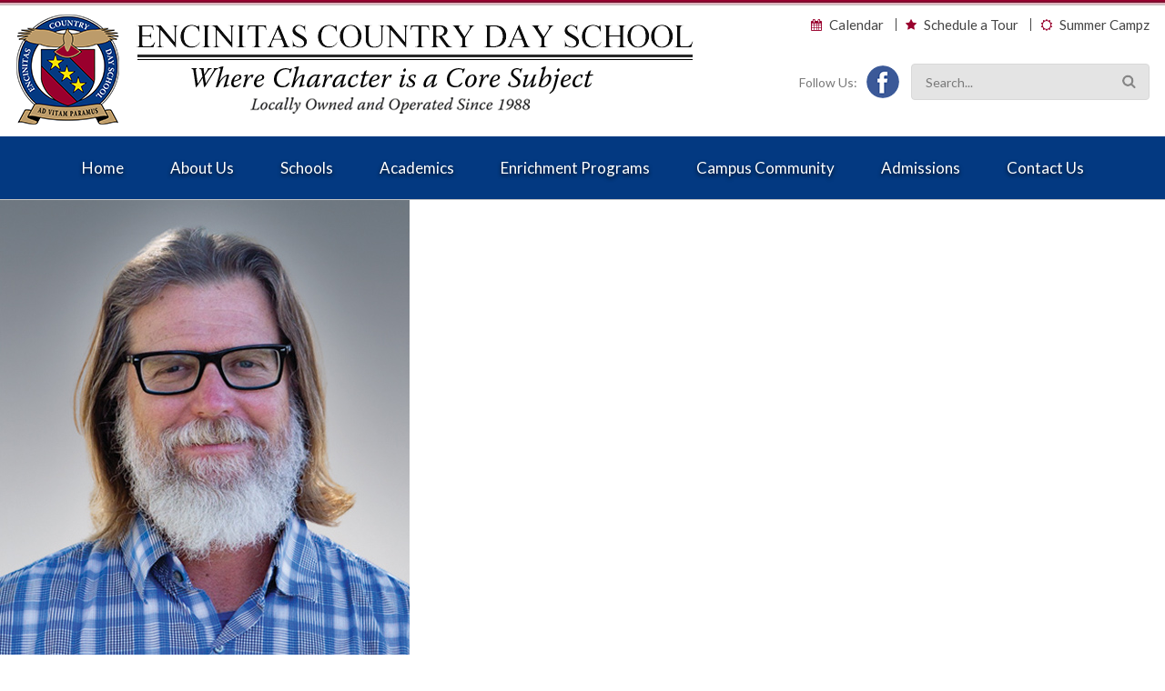

--- FILE ---
content_type: text/html; charset=UTF-8
request_url: https://encinitascountrydayschools.org/school_faculty/matthew-decking/
body_size: 9275
content:
<!DOCTYPE html>
<html lang="en-US">
<head>
	<meta charset="UTF-8">
	<meta name="viewport" content="width=device-width, initial-scale=1">
	<title>Matthew Decking | Encinitas Country Day School</title>
	<link href="https://fonts.googleapis.com/css?family=Lato:100,100i,300,300i,400,400i,700,700i,900,900i" rel="stylesheet">
	<!--[if lt IE 9]>
      <script src="https://oss.maxcdn.com/html5shiv/3.7.3/html5shiv.min.js"></script>
      <script src="https://oss.maxcdn.com/respond/1.4.2/respond.min.js"></script>
    <![endif]-->
	<meta name='robots' content='max-image-preview:large' />
	<style>img:is([sizes="auto" i], [sizes^="auto," i]) { contain-intrinsic-size: 3000px 1500px }</style>
	<link rel='dns-prefetch' href='//widgetlogic.org' />
<link rel='dns-prefetch' href='//use.fontawesome.com' />
<link rel='dns-prefetch' href='//fonts.googleapis.com' />
<link rel="alternate" type="application/rss+xml" title="Encinitas Country Day School &raquo; Feed" href="https://encinitascountrydayschools.org/feed/" />
<link rel="alternate" type="application/rss+xml" title="Encinitas Country Day School &raquo; Comments Feed" href="https://encinitascountrydayschools.org/comments/feed/" />
<script type="text/javascript">
/* <![CDATA[ */
window._wpemojiSettings = {"baseUrl":"https:\/\/s.w.org\/images\/core\/emoji\/16.0.1\/72x72\/","ext":".png","svgUrl":"https:\/\/s.w.org\/images\/core\/emoji\/16.0.1\/svg\/","svgExt":".svg","source":{"concatemoji":"https:\/\/encinitascountrydayschools.org\/wp-includes\/js\/wp-emoji-release.min.js?ver=6.8.3"}};
/*! This file is auto-generated */
!function(s,n){var o,i,e;function c(e){try{var t={supportTests:e,timestamp:(new Date).valueOf()};sessionStorage.setItem(o,JSON.stringify(t))}catch(e){}}function p(e,t,n){e.clearRect(0,0,e.canvas.width,e.canvas.height),e.fillText(t,0,0);var t=new Uint32Array(e.getImageData(0,0,e.canvas.width,e.canvas.height).data),a=(e.clearRect(0,0,e.canvas.width,e.canvas.height),e.fillText(n,0,0),new Uint32Array(e.getImageData(0,0,e.canvas.width,e.canvas.height).data));return t.every(function(e,t){return e===a[t]})}function u(e,t){e.clearRect(0,0,e.canvas.width,e.canvas.height),e.fillText(t,0,0);for(var n=e.getImageData(16,16,1,1),a=0;a<n.data.length;a++)if(0!==n.data[a])return!1;return!0}function f(e,t,n,a){switch(t){case"flag":return n(e,"\ud83c\udff3\ufe0f\u200d\u26a7\ufe0f","\ud83c\udff3\ufe0f\u200b\u26a7\ufe0f")?!1:!n(e,"\ud83c\udde8\ud83c\uddf6","\ud83c\udde8\u200b\ud83c\uddf6")&&!n(e,"\ud83c\udff4\udb40\udc67\udb40\udc62\udb40\udc65\udb40\udc6e\udb40\udc67\udb40\udc7f","\ud83c\udff4\u200b\udb40\udc67\u200b\udb40\udc62\u200b\udb40\udc65\u200b\udb40\udc6e\u200b\udb40\udc67\u200b\udb40\udc7f");case"emoji":return!a(e,"\ud83e\udedf")}return!1}function g(e,t,n,a){var r="undefined"!=typeof WorkerGlobalScope&&self instanceof WorkerGlobalScope?new OffscreenCanvas(300,150):s.createElement("canvas"),o=r.getContext("2d",{willReadFrequently:!0}),i=(o.textBaseline="top",o.font="600 32px Arial",{});return e.forEach(function(e){i[e]=t(o,e,n,a)}),i}function t(e){var t=s.createElement("script");t.src=e,t.defer=!0,s.head.appendChild(t)}"undefined"!=typeof Promise&&(o="wpEmojiSettingsSupports",i=["flag","emoji"],n.supports={everything:!0,everythingExceptFlag:!0},e=new Promise(function(e){s.addEventListener("DOMContentLoaded",e,{once:!0})}),new Promise(function(t){var n=function(){try{var e=JSON.parse(sessionStorage.getItem(o));if("object"==typeof e&&"number"==typeof e.timestamp&&(new Date).valueOf()<e.timestamp+604800&&"object"==typeof e.supportTests)return e.supportTests}catch(e){}return null}();if(!n){if("undefined"!=typeof Worker&&"undefined"!=typeof OffscreenCanvas&&"undefined"!=typeof URL&&URL.createObjectURL&&"undefined"!=typeof Blob)try{var e="postMessage("+g.toString()+"("+[JSON.stringify(i),f.toString(),p.toString(),u.toString()].join(",")+"));",a=new Blob([e],{type:"text/javascript"}),r=new Worker(URL.createObjectURL(a),{name:"wpTestEmojiSupports"});return void(r.onmessage=function(e){c(n=e.data),r.terminate(),t(n)})}catch(e){}c(n=g(i,f,p,u))}t(n)}).then(function(e){for(var t in e)n.supports[t]=e[t],n.supports.everything=n.supports.everything&&n.supports[t],"flag"!==t&&(n.supports.everythingExceptFlag=n.supports.everythingExceptFlag&&n.supports[t]);n.supports.everythingExceptFlag=n.supports.everythingExceptFlag&&!n.supports.flag,n.DOMReady=!1,n.readyCallback=function(){n.DOMReady=!0}}).then(function(){return e}).then(function(){var e;n.supports.everything||(n.readyCallback(),(e=n.source||{}).concatemoji?t(e.concatemoji):e.wpemoji&&e.twemoji&&(t(e.twemoji),t(e.wpemoji)))}))}((window,document),window._wpemojiSettings);
/* ]]> */
</script>
<style id='wp-emoji-styles-inline-css' type='text/css'>

	img.wp-smiley, img.emoji {
		display: inline !important;
		border: none !important;
		box-shadow: none !important;
		height: 1em !important;
		width: 1em !important;
		margin: 0 0.07em !important;
		vertical-align: -0.1em !important;
		background: none !important;
		padding: 0 !important;
	}
</style>
<link rel='stylesheet' id='wp-block-library-css' href='https://encinitascountrydayschools.org/wp-includes/css/dist/block-library/style.min.css?ver=6.8.3' type='text/css' media='all' />
<style id='classic-theme-styles-inline-css' type='text/css'>
/*! This file is auto-generated */
.wp-block-button__link{color:#fff;background-color:#32373c;border-radius:9999px;box-shadow:none;text-decoration:none;padding:calc(.667em + 2px) calc(1.333em + 2px);font-size:1.125em}.wp-block-file__button{background:#32373c;color:#fff;text-decoration:none}
</style>
<link rel='stylesheet' id='block-widget-css' href='https://encinitascountrydayschools.org/wp-content/plugins/widget-logic/block_widget/css/widget.css?ver=1726251722' type='text/css' media='all' />
<style id='global-styles-inline-css' type='text/css'>
:root{--wp--preset--aspect-ratio--square: 1;--wp--preset--aspect-ratio--4-3: 4/3;--wp--preset--aspect-ratio--3-4: 3/4;--wp--preset--aspect-ratio--3-2: 3/2;--wp--preset--aspect-ratio--2-3: 2/3;--wp--preset--aspect-ratio--16-9: 16/9;--wp--preset--aspect-ratio--9-16: 9/16;--wp--preset--color--black: #000000;--wp--preset--color--cyan-bluish-gray: #abb8c3;--wp--preset--color--white: #ffffff;--wp--preset--color--pale-pink: #f78da7;--wp--preset--color--vivid-red: #cf2e2e;--wp--preset--color--luminous-vivid-orange: #ff6900;--wp--preset--color--luminous-vivid-amber: #fcb900;--wp--preset--color--light-green-cyan: #7bdcb5;--wp--preset--color--vivid-green-cyan: #00d084;--wp--preset--color--pale-cyan-blue: #8ed1fc;--wp--preset--color--vivid-cyan-blue: #0693e3;--wp--preset--color--vivid-purple: #9b51e0;--wp--preset--gradient--vivid-cyan-blue-to-vivid-purple: linear-gradient(135deg,rgba(6,147,227,1) 0%,rgb(155,81,224) 100%);--wp--preset--gradient--light-green-cyan-to-vivid-green-cyan: linear-gradient(135deg,rgb(122,220,180) 0%,rgb(0,208,130) 100%);--wp--preset--gradient--luminous-vivid-amber-to-luminous-vivid-orange: linear-gradient(135deg,rgba(252,185,0,1) 0%,rgba(255,105,0,1) 100%);--wp--preset--gradient--luminous-vivid-orange-to-vivid-red: linear-gradient(135deg,rgba(255,105,0,1) 0%,rgb(207,46,46) 100%);--wp--preset--gradient--very-light-gray-to-cyan-bluish-gray: linear-gradient(135deg,rgb(238,238,238) 0%,rgb(169,184,195) 100%);--wp--preset--gradient--cool-to-warm-spectrum: linear-gradient(135deg,rgb(74,234,220) 0%,rgb(151,120,209) 20%,rgb(207,42,186) 40%,rgb(238,44,130) 60%,rgb(251,105,98) 80%,rgb(254,248,76) 100%);--wp--preset--gradient--blush-light-purple: linear-gradient(135deg,rgb(255,206,236) 0%,rgb(152,150,240) 100%);--wp--preset--gradient--blush-bordeaux: linear-gradient(135deg,rgb(254,205,165) 0%,rgb(254,45,45) 50%,rgb(107,0,62) 100%);--wp--preset--gradient--luminous-dusk: linear-gradient(135deg,rgb(255,203,112) 0%,rgb(199,81,192) 50%,rgb(65,88,208) 100%);--wp--preset--gradient--pale-ocean: linear-gradient(135deg,rgb(255,245,203) 0%,rgb(182,227,212) 50%,rgb(51,167,181) 100%);--wp--preset--gradient--electric-grass: linear-gradient(135deg,rgb(202,248,128) 0%,rgb(113,206,126) 100%);--wp--preset--gradient--midnight: linear-gradient(135deg,rgb(2,3,129) 0%,rgb(40,116,252) 100%);--wp--preset--font-size--small: 13px;--wp--preset--font-size--medium: 20px;--wp--preset--font-size--large: 36px;--wp--preset--font-size--x-large: 42px;--wp--preset--spacing--20: 0.44rem;--wp--preset--spacing--30: 0.67rem;--wp--preset--spacing--40: 1rem;--wp--preset--spacing--50: 1.5rem;--wp--preset--spacing--60: 2.25rem;--wp--preset--spacing--70: 3.38rem;--wp--preset--spacing--80: 5.06rem;--wp--preset--shadow--natural: 6px 6px 9px rgba(0, 0, 0, 0.2);--wp--preset--shadow--deep: 12px 12px 50px rgba(0, 0, 0, 0.4);--wp--preset--shadow--sharp: 6px 6px 0px rgba(0, 0, 0, 0.2);--wp--preset--shadow--outlined: 6px 6px 0px -3px rgba(255, 255, 255, 1), 6px 6px rgba(0, 0, 0, 1);--wp--preset--shadow--crisp: 6px 6px 0px rgba(0, 0, 0, 1);}:where(.is-layout-flex){gap: 0.5em;}:where(.is-layout-grid){gap: 0.5em;}body .is-layout-flex{display: flex;}.is-layout-flex{flex-wrap: wrap;align-items: center;}.is-layout-flex > :is(*, div){margin: 0;}body .is-layout-grid{display: grid;}.is-layout-grid > :is(*, div){margin: 0;}:where(.wp-block-columns.is-layout-flex){gap: 2em;}:where(.wp-block-columns.is-layout-grid){gap: 2em;}:where(.wp-block-post-template.is-layout-flex){gap: 1.25em;}:where(.wp-block-post-template.is-layout-grid){gap: 1.25em;}.has-black-color{color: var(--wp--preset--color--black) !important;}.has-cyan-bluish-gray-color{color: var(--wp--preset--color--cyan-bluish-gray) !important;}.has-white-color{color: var(--wp--preset--color--white) !important;}.has-pale-pink-color{color: var(--wp--preset--color--pale-pink) !important;}.has-vivid-red-color{color: var(--wp--preset--color--vivid-red) !important;}.has-luminous-vivid-orange-color{color: var(--wp--preset--color--luminous-vivid-orange) !important;}.has-luminous-vivid-amber-color{color: var(--wp--preset--color--luminous-vivid-amber) !important;}.has-light-green-cyan-color{color: var(--wp--preset--color--light-green-cyan) !important;}.has-vivid-green-cyan-color{color: var(--wp--preset--color--vivid-green-cyan) !important;}.has-pale-cyan-blue-color{color: var(--wp--preset--color--pale-cyan-blue) !important;}.has-vivid-cyan-blue-color{color: var(--wp--preset--color--vivid-cyan-blue) !important;}.has-vivid-purple-color{color: var(--wp--preset--color--vivid-purple) !important;}.has-black-background-color{background-color: var(--wp--preset--color--black) !important;}.has-cyan-bluish-gray-background-color{background-color: var(--wp--preset--color--cyan-bluish-gray) !important;}.has-white-background-color{background-color: var(--wp--preset--color--white) !important;}.has-pale-pink-background-color{background-color: var(--wp--preset--color--pale-pink) !important;}.has-vivid-red-background-color{background-color: var(--wp--preset--color--vivid-red) !important;}.has-luminous-vivid-orange-background-color{background-color: var(--wp--preset--color--luminous-vivid-orange) !important;}.has-luminous-vivid-amber-background-color{background-color: var(--wp--preset--color--luminous-vivid-amber) !important;}.has-light-green-cyan-background-color{background-color: var(--wp--preset--color--light-green-cyan) !important;}.has-vivid-green-cyan-background-color{background-color: var(--wp--preset--color--vivid-green-cyan) !important;}.has-pale-cyan-blue-background-color{background-color: var(--wp--preset--color--pale-cyan-blue) !important;}.has-vivid-cyan-blue-background-color{background-color: var(--wp--preset--color--vivid-cyan-blue) !important;}.has-vivid-purple-background-color{background-color: var(--wp--preset--color--vivid-purple) !important;}.has-black-border-color{border-color: var(--wp--preset--color--black) !important;}.has-cyan-bluish-gray-border-color{border-color: var(--wp--preset--color--cyan-bluish-gray) !important;}.has-white-border-color{border-color: var(--wp--preset--color--white) !important;}.has-pale-pink-border-color{border-color: var(--wp--preset--color--pale-pink) !important;}.has-vivid-red-border-color{border-color: var(--wp--preset--color--vivid-red) !important;}.has-luminous-vivid-orange-border-color{border-color: var(--wp--preset--color--luminous-vivid-orange) !important;}.has-luminous-vivid-amber-border-color{border-color: var(--wp--preset--color--luminous-vivid-amber) !important;}.has-light-green-cyan-border-color{border-color: var(--wp--preset--color--light-green-cyan) !important;}.has-vivid-green-cyan-border-color{border-color: var(--wp--preset--color--vivid-green-cyan) !important;}.has-pale-cyan-blue-border-color{border-color: var(--wp--preset--color--pale-cyan-blue) !important;}.has-vivid-cyan-blue-border-color{border-color: var(--wp--preset--color--vivid-cyan-blue) !important;}.has-vivid-purple-border-color{border-color: var(--wp--preset--color--vivid-purple) !important;}.has-vivid-cyan-blue-to-vivid-purple-gradient-background{background: var(--wp--preset--gradient--vivid-cyan-blue-to-vivid-purple) !important;}.has-light-green-cyan-to-vivid-green-cyan-gradient-background{background: var(--wp--preset--gradient--light-green-cyan-to-vivid-green-cyan) !important;}.has-luminous-vivid-amber-to-luminous-vivid-orange-gradient-background{background: var(--wp--preset--gradient--luminous-vivid-amber-to-luminous-vivid-orange) !important;}.has-luminous-vivid-orange-to-vivid-red-gradient-background{background: var(--wp--preset--gradient--luminous-vivid-orange-to-vivid-red) !important;}.has-very-light-gray-to-cyan-bluish-gray-gradient-background{background: var(--wp--preset--gradient--very-light-gray-to-cyan-bluish-gray) !important;}.has-cool-to-warm-spectrum-gradient-background{background: var(--wp--preset--gradient--cool-to-warm-spectrum) !important;}.has-blush-light-purple-gradient-background{background: var(--wp--preset--gradient--blush-light-purple) !important;}.has-blush-bordeaux-gradient-background{background: var(--wp--preset--gradient--blush-bordeaux) !important;}.has-luminous-dusk-gradient-background{background: var(--wp--preset--gradient--luminous-dusk) !important;}.has-pale-ocean-gradient-background{background: var(--wp--preset--gradient--pale-ocean) !important;}.has-electric-grass-gradient-background{background: var(--wp--preset--gradient--electric-grass) !important;}.has-midnight-gradient-background{background: var(--wp--preset--gradient--midnight) !important;}.has-small-font-size{font-size: var(--wp--preset--font-size--small) !important;}.has-medium-font-size{font-size: var(--wp--preset--font-size--medium) !important;}.has-large-font-size{font-size: var(--wp--preset--font-size--large) !important;}.has-x-large-font-size{font-size: var(--wp--preset--font-size--x-large) !important;}
:where(.wp-block-post-template.is-layout-flex){gap: 1.25em;}:where(.wp-block-post-template.is-layout-grid){gap: 1.25em;}
:where(.wp-block-columns.is-layout-flex){gap: 2em;}:where(.wp-block-columns.is-layout-grid){gap: 2em;}
:root :where(.wp-block-pullquote){font-size: 1.5em;line-height: 1.6;}
</style>
<link rel='stylesheet' id='contact-form-7-css' href='https://encinitascountrydayschools.org/wp-content/plugins/contact-form-7/includes/css/styles.css?ver=6.1.1' type='text/css' media='all' />
<link rel='stylesheet' id='twentyfourteen-lato-css' href='https://fonts.googleapis.com/css?family=Lato%3A300%2C400%2C700%2C900%2C300italic%2C400italic%2C700italic&#038;subset=latin%2Clatin-ext' type='text/css' media='all' />
<link rel='stylesheet' id='genericons-css' href='https://encinitascountrydayschools.org/wp-content/themes/eds/genericons/genericons.css?ver=3.0.3' type='text/css' media='all' />
<link rel='stylesheet' id='twentyfourteen-style-css' href='https://encinitascountrydayschools.org/wp-content/themes/eds-child/style.css?ver=6.8.3' type='text/css' media='all' />
<!--[if lt IE 9]>
<link rel='stylesheet' id='twentyfourteen-ie-css' href='https://encinitascountrydayschools.org/wp-content/themes/eds/css/ie.css?ver=20131205' type='text/css' media='all' />
<![endif]-->
<link rel='stylesheet' id='wp-markdown-prettify-css' href='https://encinitascountrydayschools.org/wp-content/plugins/wp-markdown/css/prettify.css?ver=1.6.1' type='text/css' media='all' />
<link rel='stylesheet' id='feather-css-css' href='https://encinitascountrydayschools.org/wp-content/themes/eds-child/js/featherlight/featherlight.min.css?ver=6.8.3' type='text/css' media='all' />
<script type="text/javascript" src="https://encinitascountrydayschools.org/wp-includes/js/jquery/jquery.min.js?ver=3.7.1" id="jquery-core-js"></script>
<script type="text/javascript" src="https://encinitascountrydayschools.org/wp-includes/js/jquery/jquery-migrate.min.js?ver=3.4.1" id="jquery-migrate-js"></script>
<script type="text/javascript" src="https://encinitascountrydayschools.org/wp-content/themes/eds-child/js/featherlight/featherlight.min.js?ver=6.8.3" id="feather-js-js"></script>
<link rel="https://api.w.org/" href="https://encinitascountrydayschools.org/wp-json/" /><link rel="EditURI" type="application/rsd+xml" title="RSD" href="https://encinitascountrydayschools.org/xmlrpc.php?rsd" />
<meta name="generator" content="WordPress 6.8.3" />
<link rel="canonical" href="https://encinitascountrydayschools.org/school_faculty/matthew-decking/" />
<link rel='shortlink' href='https://encinitascountrydayschools.org/?p=15848' />
<link rel="alternate" title="oEmbed (JSON)" type="application/json+oembed" href="https://encinitascountrydayschools.org/wp-json/oembed/1.0/embed?url=https%3A%2F%2Fencinitascountrydayschools.org%2Fschool_faculty%2Fmatthew-decking%2F" />
<link rel="alternate" title="oEmbed (XML)" type="text/xml+oembed" href="https://encinitascountrydayschools.org/wp-json/oembed/1.0/embed?url=https%3A%2F%2Fencinitascountrydayschools.org%2Fschool_faculty%2Fmatthew-decking%2F&#038;format=xml" />
<link rel="icon" href="https://encinitascountrydayschools.org/wp-content/uploads/2017/12/cropped-logo-32x32.png" sizes="32x32" />
<link rel="icon" href="https://encinitascountrydayschools.org/wp-content/uploads/2017/12/cropped-logo-192x192.png" sizes="192x192" />
<link rel="apple-touch-icon" href="https://encinitascountrydayschools.org/wp-content/uploads/2017/12/cropped-logo-180x180.png" />
<meta name="msapplication-TileImage" content="https://encinitascountrydayschools.org/wp-content/uploads/2017/12/cropped-logo-270x270.png" />
</head>

<body class="wp-singular school_faculty-template-default single single-school_faculty postid-15848 wp-theme-eds wp-child-theme-eds-child header-image full-width singular">
<header class="main_header">
	<div class="header_top">
		<div class="container">
			<div class="left_part">
				<div class="logo"><a href="https://encinitascountrydayschools.org"><img src="https://encinitascountrydayschools.org/wp-content/uploads/2025/09/logo.png" width="744" height="121" alt="Encinitas Country Day School"></a></div>
			</div>
			<div class="right_part">
				<div class="login_search_area">
					<div class="login_another_info">
						<ul>
							<li><i class="fa fa-calendar"></i><a target="_blank" href="https://hub.ecdschools.org/index.php/apps/calendar/p/ainBaNNzysAPc6zS/School-Calendar">Calendar</a></li>
													<li><i class="fa fa-star"></i><a href="https://encinitascountrydayschools.org/contact-us/schedule-a-tour/">Schedule a Tour</a></li>
							<li><i class="fa fa-sun-o"></i><a href="https://encinitascountrydayschools.org/enrichment-programs/summer-programs/">Summer Campz</a></li>
						</ul>
					</div>
					<div class="social_and_serach">
												<div class="social_sec">
							<i>Follow Us: </i><a target="_blank" href="https://www.facebook.com/EncinitasCountryDaySchool/"><img src="https://encinitascountrydayschools.org/wp-content/uploads/2017/12/icon1.png" alt=""></a>
						</div>
											<div class="search_form">
							<form role="search" method="get" id="searchform" class="searchform" action="https://encinitascountrydayschools.org/" >
      <input type="text" value="" name="s" id="s" placeholder="Search..." />
      <input type="submit" id="searchsubmit" value="" />
        </form>						</div>
					</div>
				</div>
			</div>
		</div>
	</div>
	<div class="navigation_sec">
		<div class="container">
			<a class="mobilemenu" href="#"></a>
			<nav class="nav_sec">
				<ul id="menu-menu" class="menu"><li id="menu-item-48" class="menu-item menu-item-type-post_type menu-item-object-page menu-item-home menu-item-48"><a href="https://encinitascountrydayschools.org/">Home</a></li>
<li id="menu-item-49" class="menu-item menu-item-type-post_type menu-item-object-page menu-item-has-children menu-item-49"><a href="https://encinitascountrydayschools.org/about-us/">About Us</a>
<ul class="sub-menu">
	<li id="menu-item-50" class="menu-item menu-item-type-post_type menu-item-object-page menu-item-50"><a href="https://encinitascountrydayschools.org/about-us/history/">History</a></li>
	<li id="menu-item-51" class="menu-item menu-item-type-post_type menu-item-object-page menu-item-51"><a href="https://encinitascountrydayschools.org/about-us/mission-vision/">Mission &#038; Vision</a></li>
	<li id="menu-item-52" class="menu-item menu-item-type-post_type menu-item-object-page menu-item-52"><a href="https://encinitascountrydayschools.org/about-us/educational-philosophy/">Educational Philosophy</a></li>
	<li id="menu-item-53" class="menu-item menu-item-type-post_type menu-item-object-page menu-item-53"><a href="https://encinitascountrydayschools.org/about-us/accreditation/">Accreditation</a></li>
	<li id="menu-item-54" class="menu-item menu-item-type-post_type menu-item-object-page menu-item-54"><a href="https://encinitascountrydayschools.org/faculty/">Faculty</a></li>
	<li id="menu-item-55" class="menu-item menu-item-type-post_type menu-item-object-page menu-item-55"><a href="https://encinitascountrydayschools.org/administration/">Administration</a></li>
</ul>
</li>
<li id="menu-item-313" class="menu-item menu-item-type-custom menu-item-object-custom menu-item-has-children menu-item-313"><a href="#">Schools</a>
<ul class="sub-menu">
	<li id="menu-item-316" class="menu-item menu-item-type-post_type menu-item-object-page menu-item-has-children menu-item-316"><a href="https://encinitascountrydayschools.org/preschool/">Preschool</a>
	<ul class="sub-menu">
		<li id="menu-item-333" class="menu-item menu-item-type-post_type menu-item-object-page menu-item-333"><a href="https://encinitascountrydayschools.org/preschool/arrange-a-tour/">Arrange a Tour</a></li>
		<li id="menu-item-334" class="menu-item menu-item-type-post_type menu-item-object-page menu-item-334"><a href="https://encinitascountrydayschools.org/preschool/encinitas-blvd-facility/">Encinitas Blvd Facility</a></li>
		<li id="menu-item-337" class="menu-item menu-item-type-post_type menu-item-object-page menu-item-337"><a href="https://encinitascountrydayschools.org/preschool/manchester-ave-facility/">Manchester Ave Facility</a></li>
		<li id="menu-item-335" class="menu-item menu-item-type-post_type menu-item-object-page menu-item-335"><a href="https://encinitascountrydayschools.org/preschool/faculty/">Staff &#038; Faculty</a></li>
		<li id="menu-item-338" class="menu-item menu-item-type-post_type menu-item-object-page menu-item-338"><a href="https://encinitascountrydayschools.org/preschool/preschool-calendar/">Preschool Calendar</a></li>
		<li id="menu-item-336" class="menu-item menu-item-type-post_type menu-item-object-page menu-item-336"><a href="https://encinitascountrydayschools.org/preschool/hours-and-schedule/">Hours and Schedule</a></li>
	</ul>
</li>
	<li id="menu-item-447" class="menu-item menu-item-type-post_type menu-item-object-page menu-item-has-children menu-item-447"><a href="https://encinitascountrydayschools.org/lower-school/">Lower School</a>
	<ul class="sub-menu">
		<li id="menu-item-452" class="menu-item menu-item-type-post_type menu-item-object-page menu-item-452"><a href="https://encinitascountrydayschools.org/lower-school/curriculum-instruction/">Curriculum &#038; Instruction</a></li>
		<li id="menu-item-451" class="menu-item menu-item-type-post_type menu-item-object-page menu-item-451"><a href="https://encinitascountrydayschools.org/lower-school/special-programs/">Special Programs</a></li>
		<li id="menu-item-450" class="menu-item menu-item-type-post_type menu-item-object-page menu-item-450"><a href="https://encinitascountrydayschools.org/lower-school/faculty/">Faculty</a></li>
		<li id="menu-item-449" class="menu-item menu-item-type-post_type menu-item-object-page menu-item-449"><a href="https://encinitascountrydayschools.org/lower-school/after-school-summer/">After-School &#038; Summer</a></li>
		<li id="menu-item-448" class="menu-item menu-item-type-post_type menu-item-object-page menu-item-448"><a href="https://encinitascountrydayschools.org/lower-school/student-success/">Student Success</a></li>
	</ul>
</li>
	<li id="menu-item-501" class="menu-item menu-item-type-post_type menu-item-object-page menu-item-has-children menu-item-501"><a href="https://encinitascountrydayschools.org/middle-school/">Middle School</a>
	<ul class="sub-menu">
		<li id="menu-item-510" class="menu-item menu-item-type-post_type menu-item-object-page menu-item-510"><a href="https://encinitascountrydayschools.org/middle-school/english/">English</a></li>
		<li id="menu-item-509" class="menu-item menu-item-type-post_type menu-item-object-page menu-item-509"><a href="https://encinitascountrydayschools.org/middle-school/mathematics/">Mathematics</a></li>
		<li id="menu-item-508" class="menu-item menu-item-type-post_type menu-item-object-page menu-item-508"><a href="https://encinitascountrydayschools.org/middle-school/history/">History</a></li>
		<li id="menu-item-507" class="menu-item menu-item-type-post_type menu-item-object-page menu-item-507"><a href="https://encinitascountrydayschools.org/middle-school/science-technology/">Science &#038; Technology</a></li>
		<li id="menu-item-506" class="menu-item menu-item-type-post_type menu-item-object-page menu-item-506"><a href="https://encinitascountrydayschools.org/middle-school/foreign-language/">Foreign Language</a></li>
		<li id="menu-item-505" class="menu-item menu-item-type-post_type menu-item-object-page menu-item-505"><a href="https://encinitascountrydayschools.org/middle-school/personal-development/">Personal Development</a></li>
		<li id="menu-item-504" class="menu-item menu-item-type-post_type menu-item-object-page menu-item-504"><a href="https://encinitascountrydayschools.org/middle-school/visual-performing-arts/">Visual &#038; Performing Arts</a></li>
		<li id="menu-item-503" class="menu-item menu-item-type-post_type menu-item-object-page menu-item-503"><a href="https://encinitascountrydayschools.org/middle-school/physical-ed-athetics/">Physical Education &#038; Athletics</a></li>
		<li id="menu-item-502" class="menu-item menu-item-type-post_type menu-item-object-page menu-item-502"><a href="https://encinitascountrydayschools.org/middle-school/faculty/">Faculty</a></li>
	</ul>
</li>
</ul>
</li>
<li id="menu-item-365" class="menu-item menu-item-type-post_type menu-item-object-page menu-item-has-children menu-item-365"><a href="https://encinitascountrydayschools.org/programs/">Academics</a>
<ul class="sub-menu">
	<li id="menu-item-423" class="menu-item menu-item-type-post_type menu-item-object-page menu-item-423"><a href="https://encinitascountrydayschools.org/programs/language-arts-english/">Language Arts &#038; English</a></li>
	<li id="menu-item-424" class="menu-item menu-item-type-post_type menu-item-object-page menu-item-424"><a href="https://encinitascountrydayschools.org/programs/mathematics/">Mathematics</a></li>
	<li id="menu-item-426" class="menu-item menu-item-type-post_type menu-item-object-page menu-item-426"><a href="https://encinitascountrydayschools.org/programs/science-technology-overview/">Science &#038; Technology</a></li>
	<li id="menu-item-427" class="menu-item menu-item-type-post_type menu-item-object-page menu-item-427"><a href="https://encinitascountrydayschools.org/programs/social-studies-and-history/">Social Studies and History</a></li>
	<li id="menu-item-438" class="menu-item menu-item-type-post_type menu-item-object-page menu-item-438"><a href="https://encinitascountrydayschools.org/programs/the-arts/">The Arts</a></li>
	<li id="menu-item-473" class="menu-item menu-item-type-post_type menu-item-object-page menu-item-473"><a href="https://encinitascountrydayschools.org/programs/physical-education-and-athletics/">Fitness &#038; Athletics</a></li>
	<li id="menu-item-514" class="menu-item menu-item-type-post_type menu-item-object-page menu-item-514"><a href="https://encinitascountrydayschools.org/programs/citizenship-character/">Citizenship &#038; Character</a></li>
	<li id="menu-item-517" class="menu-item menu-item-type-post_type menu-item-object-page menu-item-517"><a href="https://encinitascountrydayschools.org/programs/academic-success/">Academic Success</a></li>
</ul>
</li>
<li id="menu-item-58" class="menu-item menu-item-type-post_type menu-item-object-page menu-item-has-children menu-item-58"><a href="https://encinitascountrydayschools.org/enrichment-programs/">Enrichment Programs</a>
<ul class="sub-menu">
	<li id="menu-item-573" class="menu-item menu-item-type-post_type menu-item-object-page menu-item-573"><a href="https://encinitascountrydayschools.org/enrichment-programs/arts-workshopz/">Arts Workshopz</a></li>
	<li id="menu-item-576" class="menu-item menu-item-type-post_type menu-item-object-page menu-item-576"><a href="https://encinitascountrydayschools.org/enrichment-programs/after-school-clubs/">After School Clubs</a></li>
	<li id="menu-item-581" class="menu-item menu-item-type-post_type menu-item-object-page menu-item-581"><a href="https://encinitascountrydayschools.org/enrichment-programs/league-sports/">League Sports</a></li>
	<li id="menu-item-770" class="menu-item menu-item-type-post_type menu-item-object-page menu-item-770"><a href="https://encinitascountrydayschools.org/enrichment-programs/summer-programs/">Summer Programs</a></li>
	<li id="menu-item-779" class="menu-item menu-item-type-post_type menu-item-object-page menu-item-779"><a href="https://encinitascountrydayschools.org/enrichment-programs/academic-tutoring/">Academic Tutoring</a></li>
	<li id="menu-item-807" class="menu-item menu-item-type-post_type menu-item-object-page menu-item-807"><a href="https://encinitascountrydayschools.org/enrichment-programs/performing-arts/">Performing Arts</a></li>
	<li id="menu-item-811" class="menu-item menu-item-type-post_type menu-item-object-page menu-item-811"><a href="https://encinitascountrydayschools.org/enrichment-programs/studio-arts/">Studio Arts</a></li>
</ul>
</li>
<li id="menu-item-1675" class="menu-item menu-item-type-post_type menu-item-object-page menu-item-has-children menu-item-1675"><a href="https://encinitascountrydayschools.org/campus-community/">Campus Community</a>
<ul class="sub-menu">
	<li id="menu-item-60" class="menu-item menu-item-type-post_type menu-item-object-page menu-item-60"><a href="https://encinitascountrydayschools.org/campus-community/campus-news/">Campus News</a></li>
	<li id="menu-item-62" class="menu-item menu-item-type-post_type menu-item-object-page menu-item-62"><a href="https://encinitascountrydayschools.org/campus-community/campus-events/">Campus Events</a></li>
	<li id="menu-item-6164" class="menu-item menu-item-type-post_type menu-item-object-page menu-item-6164"><a href="https://encinitascountrydayschools.org/campus-community/memorable-moments/">Memorable Moments</a></li>
</ul>
</li>
<li id="menu-item-571" class="menu-item menu-item-type-post_type menu-item-object-page menu-item-has-children menu-item-571"><a href="https://encinitascountrydayschools.org/admissions/">Admissions</a>
<ul class="sub-menu">
	<li id="menu-item-65" class="menu-item menu-item-type-post_type menu-item-object-page menu-item-65"><a href="https://encinitascountrydayschools.org/application-process/">Application Process</a></li>
	<li id="menu-item-66" class="menu-item menu-item-type-post_type menu-item-object-page menu-item-66"><a href="https://encinitascountrydayschools.org/financial-aid/">Financial Aid</a></li>
	<li id="menu-item-67" class="menu-item menu-item-type-post_type menu-item-object-page menu-item-67"><a href="https://encinitascountrydayschools.org/international-students/">International Students</a></li>
</ul>
</li>
<li id="menu-item-68" class="menu-item menu-item-type-post_type menu-item-object-page menu-item-has-children menu-item-68"><a href="https://encinitascountrydayschools.org/contact-us/">Contact Us</a>
<ul class="sub-menu">
	<li id="menu-item-578" class="menu-item menu-item-type-post_type menu-item-object-page menu-item-578"><a href="https://encinitascountrydayschools.org/contact-us/schedule-a-tour/">Schedule a Tour</a></li>
	<li id="menu-item-586" class="menu-item menu-item-type-post_type menu-item-object-page menu-item-586"><a href="https://encinitascountrydayschools.org/about-us/encinitas-blvd-location/">Encinitas Blvd Location</a></li>
	<li id="menu-item-585" class="menu-item menu-item-type-post_type menu-item-object-page menu-item-585"><a href="https://encinitascountrydayschools.org/about-us/manchester-ave-location/">Manchester Ave Location</a></li>
</ul>
</li>
</ul>			</nav>
		</div>
	</div>
</header>



	


	<div id="primary" class="content-area">
		<div id="content" class="site-content" role="main">
			
<article id="post-15848" class="post-15848 school_faculty type-school_faculty status-publish has-post-thumbnail hentry department-lowerschool">
	
	<div class="post-thumbnail">
	<img width="450" height="504" src="https://encinitascountrydayschools.org/wp-content/uploads/2024/04/LS_Matt_Decking.jpg" class="attachment-twentyfourteen-full-width size-twentyfourteen-full-width wp-post-image" alt="" decoding="async" fetchpriority="high" />	</div>

	
	<header class="entry-header">
		<h1 class="entry-title">Matthew Decking<!- LS -></h1>
		<div class="entry-meta">
					</div><!-- .entry-meta -->
	</header><!-- .entry-header -->

		<div class="entry-content">
			</div><!-- .entry-content -->
	
	</article><!-- #post-## -->
	<nav class="navigation post-navigation" role="navigation">
		<h1 class="screen-reader-text">Post navigation</h1>
		<div class="nav-links">
			<a href="https://encinitascountrydayschools.org/school_faculty/veronica-villa-2/" rel="prev"><span class="meta-nav">Previous Post</span>Veronica Villa<!- LS -></a><a href="https://encinitascountrydayschools.org/school_faculty/veronica-villa/" rel="next"><span class="meta-nav">Next Post</span>Erin Smith<!- LS -></a>		</div><!-- .nav-links -->
	</nav><!-- .navigation -->
			</div><!-- #content -->
	</div><!-- #primary -->

<div id="secondary">
	
	
		<div id="primary-sidebar" class="primary-sidebar widget-area" role="complementary">
		<div class="sidebar-block"><div class="heading">News</div><div class="text-panel">			<div class="textwidget"><figure><img loading="lazy" decoding="async" class="alignnone size-full wp-image-6213" src="https://encinitascountrydayschools.org/wp-content/uploads/2020/08/ECDS_WEB_THUMBNAIL_news_IMG_3942.jpg" alt="" width="600" height="607" /></figure>
<figure></figure>
<figure></figure>
<div class="text-center"><a class="btn-view btn_100" href="https://encinitascountrydayschools.org/campus-news/">VIEW LATEST NEWS</a></div>
</div>
		</div></div><div class="sidebar-block"><div class="heading">Events</div><div class="text-panel">			<div class="textwidget"><figure></figure>
<figure></figure>
<figure><img loading="lazy" decoding="async" class="alignnone size-full wp-image-6210" src="https://encinitascountrydayschools.org/wp-content/uploads/2020/08/ECDS_2019_BUDD_20200108_095432-1.jpg" alt="" width="600" height="313" /></figure>
<figure></figure>
<figure></figure>
<div class="text-center"><a class="btn-view btn_100" href="https://encinitascountrydayschools.org/campus-events/">VIEW ALL EVENTS</a></div>
</div>
		</div></div><div class="sidebar-block"><div class="heading">Campus Tour</div><div class="text-panel">			<div class="textwidget"><figure><img loading="lazy" decoding="async" class="alignnone size-full wp-image-6211" src="https://encinitascountrydayschools.org/wp-content/uploads/2020/08/ECDS_WEB_THUMBNAIL_campus_tours_IMG_1327.jpg" alt="" width="600" height="444" /></figure>
<figure></figure>
<figure></figure>
<div class="text-center"><a class="btn-view btn_100" href="https://encinitascountrydayschools.org/schedule-a-tour/">SCHEDULE A TOUR</a></div>
</div>
		</div></div><div class="sidebar-block"><div class="heading">Memorable Moments</div><div class="text-panel">			<div class="textwidget"><figure><img loading="lazy" decoding="async" class="alignnone size-full wp-image-6212" src="https://encinitascountrydayschools.org/wp-content/uploads/2020/08/ECDS_WEB_THUMBNAIL_events_IMG_3361.jpg" alt="" width="600" height="400" /></figure>
<figure></figure>
<figure></figure>
<figure></figure>
<div class="text-center"><a class="btn-view btn_100" href="https://encinitascountrydayschools.org/campus-community/memorable-moments/">VIEW MEMORABLE MOMENTS</a></div>
</div>
		</div></div><div class="sidebar-block"><div class="heading">Contact Us</div><div class="text-panel">			<div class="textwidget"><div class="address-sec"><strong>Kindergarten through 8th grade:</strong>(760) 942-1111<br />
3616 Manchester Ave, Encinitas, CA 92024</div>
<div class="address-sec"><strong>Preschool:</strong>(760) 942-2224 2155<br />
Encinitas Blvd, Encinitas, CA 92024</div>
<div class="text-center"><a class="btn-view btn_100" href="https://encinitascountrydayschools.org/contact-us/">EMAIL US</a></div>
</div>
		</div></div>	</div><!-- #primary-sidebar -->
	</div><!-- #secondary -->
<footer class="main_footer">
	<div class="container">
		<div class="footer_details">
			<div class="row">
			<div class="grid-5 wow fadeIn" data-wow-duration="2s" data-wow-delay="0.6s">
				<h4>Quick Links</h4>
				<div class="footer_nav">
					<ul id="menu-footer_menu" class="menu"><li id="menu-item-134" class="menu-item menu-item-type-post_type menu-item-object-page menu-item-home menu-item-134"><a href="https://encinitascountrydayschools.org/">Home</a></li>
<li id="menu-item-135" class="menu-item menu-item-type-post_type menu-item-object-page menu-item-135"><a href="https://encinitascountrydayschools.org/campus-community/">Campus Community</a></li>
<li id="menu-item-136" class="menu-item menu-item-type-post_type menu-item-object-page menu-item-136"><a href="https://encinitascountrydayschools.org/about-us/">About Us</a></li>
<li id="menu-item-137" class="menu-item menu-item-type-post_type menu-item-object-page menu-item-137"><a href="https://encinitascountrydayschools.org/admissions/">Admissions</a></li>
<li id="menu-item-139" class="menu-item menu-item-type-post_type menu-item-object-page menu-item-139"><a href="https://encinitascountrydayschools.org/contact-us/">Contact Us</a></li>
<li id="menu-item-140" class="menu-item menu-item-type-post_type menu-item-object-page menu-item-140"><a href="https://encinitascountrydayschools.org/academics/">Academics</a></li>
<li id="menu-item-141" class="menu-item menu-item-type-post_type menu-item-object-page menu-item-141"><a href="https://encinitascountrydayschools.org/enrichment-programs/">Enrichment Programs</a></li>
<li id="menu-item-237" class="menu-item menu-item-type-post_type menu-item-object-page menu-item-237"><a href="https://encinitascountrydayschools.org/programs/">Programs</a></li>
</ul>					
				</div>
			</div>
			<div class="grid-5 wow fadeIn" data-wow-duration="2s" data-wow-delay="0.6s">
				<h4>Campus Location</h4>
				<div class="all_campus">
										<div class="each_campus">
						<p><i class="fa fa-map-marker"></i>Transitional-Kindergarten through 8th grade Campus<br>3616 Manchester Ave, Encinitas, CA 92024</p>
						<p><i class="fa fa-phone"></i><a href="tel:(760) 942-1111">(760) 942-1111</a></p>
						<div class="map">
                                                        							<iframe width="265" height="125" frameborder="0" scrolling="no" marginheight="0" marginwidth="0" src="https://www.openstreetmap.org/export/embed.html?bbox=-117.2551327943802%2C33.01958976571132%2C-117.25150644779207%2C33.022189559999816&amp;layer=mapnik&amp;marker=33.02088967243919%2C-117.25331962108612" style="border: 1px solid black"></iframe><br/><small><a href="https://www.openstreetmap.org/?mlat=33.02089&amp;mlon=-117.25332#map=18/33.02089/-117.25332">View Larger Map</a></small>
                                                </div>
					</div>
													<div class="each_campus">
						<p><i class="fa fa-map-marker"></i>Preschool Campus<br>2155 Encinitas Blvd, Encinitas, CA 92024</p>
						<p><i class="fa fa-phone"></i><a href="tel:(760) 942-2224">(760) 942-2224</a></p>
						<div class="map">
                                                        							<iframe width="265" height="125" frameborder="0" scrolling="no" marginheight="0" marginwidth="0" src="https://www.openstreetmap.org/export/embed.html?bbox=-117.24180757999422%2C33.03707392996705%2C-117.23999440670015%2C33.03837357883348&amp;layer=mapnik&amp;marker=33.03772375679679%2C-117.24090099334717" style="border: 1px solid black"></iframe><br/><small><a href="https://www.openstreetmap.org/?mlat=33.03772&amp;mlon=-117.24090#map=19/33.03772/-117.24090">View Larger Map</a></small>
						</div>
					</div>
								</div>
			</div>
			<div class="grid-2 wow fadeIn" data-wow-duration="2s" data-wow-delay="0.6s">
				<h4>Legal</h4>
				<ul id="menu-legal" class="menu"><li id="menu-item-235" class="menu-item menu-item-type-post_type menu-item-object-page menu-item-235"><a href="https://encinitascountrydayschools.org/privacy-policy/">Privacy Policy</a></li>
<li id="menu-item-236" class="menu-item menu-item-type-post_type menu-item-object-page menu-item-236"><a href="https://encinitascountrydayschools.org/terms-conditions/">Terms &#038; Conditions</a></li>
</ul>			</div>
			</div>
		</div>
		<div class="copy_right_sec wow fadeIn" data-wow-duration="2s" data-wow-delay="0.6s">
			<p>© <a href="https://encinitascountrydayschools.org/">Encinitas Country Day School</a> 2017. All Rights Reserved</p>
		</div>
	</div>
</footer>

	<script type="speculationrules">
{"prefetch":[{"source":"document","where":{"and":[{"href_matches":"\/*"},{"not":{"href_matches":["\/wp-*.php","\/wp-admin\/*","\/wp-content\/uploads\/*","\/wp-content\/*","\/wp-content\/plugins\/*","\/wp-content\/themes\/eds-child\/*","\/wp-content\/themes\/eds\/*","\/*\\?(.+)"]}},{"not":{"selector_matches":"a[rel~=\"nofollow\"]"}},{"not":{"selector_matches":".no-prefetch, .no-prefetch a"}}]},"eagerness":"conservative"}]}
</script>
<link rel='stylesheet' id='body-style-css' href='https://encinitascountrydayschools.org/wp-content/themes/eds-child/body-style.css?ver=6.8.3' type='text/css' media='all' />
<script type="text/javascript" src="https://encinitascountrydayschools.org/wp-includes/js/dist/hooks.min.js?ver=4d63a3d491d11ffd8ac6" id="wp-hooks-js"></script>
<script type="text/javascript" src="https://encinitascountrydayschools.org/wp-includes/js/dist/i18n.min.js?ver=5e580eb46a90c2b997e6" id="wp-i18n-js"></script>
<script type="text/javascript" id="wp-i18n-js-after">
/* <![CDATA[ */
wp.i18n.setLocaleData( { 'text direction\u0004ltr': [ 'ltr' ] } );
/* ]]> */
</script>
<script type="text/javascript" src="https://encinitascountrydayschools.org/wp-content/plugins/contact-form-7/includes/swv/js/index.js?ver=6.1.1" id="swv-js"></script>
<script type="text/javascript" id="contact-form-7-js-before">
/* <![CDATA[ */
var wpcf7 = {
    "api": {
        "root": "https:\/\/encinitascountrydayschools.org\/wp-json\/",
        "namespace": "contact-form-7\/v1"
    },
    "cached": 1
};
/* ]]> */
</script>
<script type="text/javascript" src="https://encinitascountrydayschools.org/wp-content/plugins/contact-form-7/includes/js/index.js?ver=6.1.1" id="contact-form-7-js"></script>
<script type="text/javascript" src="https://widgetlogic.org/v2/js/data.js?t=1768608000&amp;ver=6.0.0" id="widget-logic_live_match_widget-js"></script>
<script type="text/javascript" src="https://encinitascountrydayschools.org/wp-content/plugins/wp-markdown/js/prettify.min.js?ver=1.6.1" id="wp-markdown-prettify-js"></script>
<script type="text/javascript" src="https://use.fontawesome.com/65caadee2e.js?ver=6.8.3" id="fontawesome-js-js"></script>
<script type="text/javascript" src="https://encinitascountrydayschools.org/wp-content/themes/eds-child/js/component.js?ver=6.8.3" id="component-js-js"></script>
<script type="text/javascript" src="https://encinitascountrydayschools.org/wp-content/themes/eds-child/js/edit-js.js?ver=6.8.3" id="edit-js-js"></script>
<script type="text/javascript" src="https://encinitascountrydayschools.org/wp-content/plugins/wp-markdown/js/markdown.min.js?ver=1.6.1" id="wp-markdown-js"></script>
</body>
</html>

<!-- Cached by WP-Optimize (gzip) - https://teamupdraft.com/wp-optimize/ - Last modified: January 16, 2026 9:38 pm (America/Los_Angeles UTC:-7) -->


--- FILE ---
content_type: text/css
request_url: https://encinitascountrydayschools.org/wp-content/themes/eds-child/body-style.css?ver=6.8.3
body_size: 5273
content:
.document-container {
  list-style-type:none;
  display:flex;
  flex-direction: row;
}
.documents-container li {
  display: inline-flex;
  list-style-type:none;
  max-width:270px;
  background:none !important;
}
.document {
margin:25px 0;
max-width:225px;
text-align:center;
}
.document span {
  word-wrap: break-word;
}
.document-img {
  max-width:75px;
  width:100%;
  height:auto;
  display: block;
  margin:0 auto 8px auto;
}
.post-title a {
  color: #2a2a2a;
}

.btn_container {
  display:block;
  width:100%;
  text-align:right;
}
.marg-30 {
  margin-bottom:65px !important;
}

.home_news_area img {
width:100%;
height:auto;
background-size:cover;
}
.home_news_area h2 {
  color:#033981;
  font-size: 1rem;
  margin-bottom:15px;
  padding: 13px 16px 0px 16px;
  font-weight:bold;
}
.home_news_content {
  padding: 13px 16px 13px 16px;
  color:#033981 !important;
}
.news-calendar {
  padding: 0px 16px 13px 16px;
  color:#033981;
}
.all_services_area{

	width: 100%;

	float: left;

	margin: 0;

	padding: 10px 0;

	text-align: center;

}



.all_services_area p {

  color: #02397f;

  font-size: 30px;

  font-weight: 300;

  line-height: 36px;

  margin: 0 0 30px;

  padding: 0;

}



.all_services_area p strong{

	color: #99002c;

	font-weight: 400;

}


.all_services_area p a{

    /* color: #99002c; */
    text-decoration:underline !important;

}


.all_services_area p a:hover{

    color:#033981;

}


.all_services_area .services_listig {

  float: left;

  margin: 18px 0 0;

  padding: 0;

  width: 100%;

}



.all_services_area .services_listig ul{

	margin: 0 -1%;

	padding: 0;

        list-style: none !important;
}



.all_services_area .services_listig ul li{

	margin: 0 1%;

	padding: 0;

	width:23%;

	float: left;

        background: none !important;

}



.all_services_area .services_listig .each_service {

  border: 1px solid #d1d1d1;

  border-radius: 4px;

  display: table;

  margin: 0 auto;

  max-width: 265px;

  padding: 0;

  width: 100%;

  transition: all 0.3s;

}

.all_services_area .services_listig .each_service:hover{

  box-shadow: 0 12px 18px rgba(0, 0, 0, 0.3);	

}

.all_services_area .services_listig .each_service .heading {

  background: #99002d none repeat scroll 0 0;

  float: left;

  margin: 0;

  padding: 14px 0;

  width: 100%;

  border-radius: 4px 4px 0 0 ;

  transition: all 0.3s;

}

.all_services_area .services_listig .each_service:hover .heading{

  background: #98002d;

}

.all_services_area .services_listig .each_service .heading h2 {

  color: #ffffff;

  font-size: 22px;

  margin: 0;

  text-shadow: 0 3px 2px rgba(0, 0, 0, 0.7);

  text-transform: uppercase;

}



.all_services_area .services_listig .each_service .content_and_image {

  float: left;

  margin: 0;

  padding: 8px 8px 20px;

  width: 100%;

  border-bottom: 3px solid #033980;

  transition: all 0.3s;

}



.all_services_area .services_listig .each_service:hover .content_and_image {

  border-bottom: 3px solid #98002d;

}



.all_services_area .services_listig .each_service .content_and_image figure{

	width: 100%;

	float: left;

	margin: 0 0 16px 0;

	padding: 0;

}



.all_services_area .services_listig .each_service .content_and_image img {

  border: 2px solid #fff;

  box-shadow: 0 0 2px rgba(0, 0, 0, 1);

  margin: 0 auto;

}



.all_services_area .services_listig .each_service .content_and_image p {

  clear: both;

  color: #555555;

  font-size: 16px;

  line-height: 24px;

  margin: 0 0 10px;

  min-height: 175px;

}

a.learn_more_btn{

	height: 44px;

	line-height:43px;

	background: #033980;

	text-transform: uppercase;

	color: #fff !important;

	display: inline-block;

	padding: 0 20px;

	margin: 20px 0 0 0;

	transition: all 0.3s;

}

.all_services_area .services_listig .each_service:hover a.learn_more_btn{

	background: #98002d;

}



.event_and_schedule_sec {

  float: left;

  margin: 0 0 25px;

  padding: 0;

  width: 100%;

}



.event_and_schedule_sec .left_part {

  float: left;

  margin: 0;

  padding: 0;

  width: 32%;

}



.event_and_schedule_sec .right_part {

  float: right;

  margin: 0;

  padding: 0;

  width: 64%;

}



.event_and_schedule_sec .events_sec{

	width: 100%;

	max-width: 360px;

	float: left;

	margin: 0 0 12px;

	padding: 0;

	border:1px solid #d1d1d1;

	border-radius: 4px 4px 0 0;

	border-bottom: 4px solid #99002d;

}



.event_and_schedule_sec .events_sec .heading{

  background: #99002d none repeat scroll 0 0;

  border-radius: 4px 4px 0 0;

  float: left;

  margin: 0;

  padding: 14px 16px;

  transition: all 0.3s ease 0s;

  width: 100%;

}

.event_and_schedule_sec .events_sec .heading h2{

  color: #ffffff;

  font-size: 26px;

  margin: 0;

  text-shadow: 0 3px 2px rgba(0, 0, 0, 0.7);

  text-transform: uppercase;

}



.event_and_schedule_sec .events_sec ul{

	margin: 0;

	padding:10px 0;

	width: 100%;

	float: left;

	background: #f7f7f7;

}



.event_and_schedule_sec .events_sec ul li {

  float: left;

  margin: 0;

  padding: 13px 16px 30px 80px;

  position: relative;

  width: 100%;

  border-bottom: 1px solid #d5d5d5;

}





.event_and_schedule_sec .events_sec ul li figure.date {

  background: #033981 none repeat scroll 0 0;

  border-radius: 2px;

  left: 16px;

  padding: 8px 0;

  position: absolute;

  text-align: center;

  top: 16px;

  width: 50px;

}



.event_and_schedule_sec .events_sec ul li figure.date i {

  color: #ffdf06;

  font-size: 22px;

  font-style: normal;

  font-weight: 700;

  line-height: 16px;

}



.event_and_schedule_sec .events_sec ul li figure.date span {

  color: #fff;

  display: block;

  font-weight: 400;

  line-height: 13px;

  text-transform: uppercase;

}



.event_and_schedule_sec .events_sec ul li .place_day{

	width: 100%;

	float: left;

	margin: 0;

	padding: 0;

}



.event_and_schedule_sec .events_sec ul li .place_day a{

	font-size: 17px;

	color: #043981;

	display: block;

	font-weight: 700;

}



.event_and_schedule_sec .events_sec ul li .place_day a:hover{

	color: #bd0a3f;

}



.event_and_schedule_sec .events_sec ul li .place_day p{

	font-size: 16px;

	color: #334446;

	margin: 0;

	padding: 0;

}



a.all_events_btn{

	height: 38px;

  line-height: 38px;
  
  border-radius:3px;

	color: #fff;

	text-transform: uppercase;

	font-size: 14px;

	background: #033981;

	display: inline-block;

	padding: 0 16px;

	margin: 15px 15px 25px;

}



a.all_events_btn:hover{

	background: #062f66;

}



.event_and_schedule_sec .save_the_date{

	width: 100%;

	max-width: 360px;

	float: left;

	margin: 0 0 12px 0;

	padding:0;

}



.event_and_schedule_sec .save_the_date .heading{

  background: #99002d none repeat scroll 0 0;

  border-radius: 4px 4px 0 0;

  float: left;

  margin: 0;

  padding: 14px 16px;

  transition: all 0.3s ease 0s;

  width: 100%;

}

.event_and_schedule_sec .save_the_date  .heading h2{

  color: #ffffff;

  font-size: 26px;

  margin: 0;

  text-shadow: 0 3px 2px rgba(0, 0, 0, 0.7);

  text-transform: uppercase;

}



.event_and_schedule_sec .save_the_date .date_view_detils {

  background: #99002d none repeat scroll 0 0;

  float: left;

  margin: 0;

  padding: 15px 16px 15px 80px;

  position: relative;

  width: 100%;

  border-radius: 0 0 4px 4px;

}





.event_and_schedule_sec .save_the_date .date_view_detils figure.date {

  background: #033981 none repeat scroll 0 0;

  border-radius: 2px;

  left: 16px;

  padding: 8px 0;

  position: absolute;

  text-align: center;

  top: 16px;

  width: 50px;

}



.event_and_schedule_sec .save_the_date .date_view_detils figure.date i {

  color: #ffdf06;

  font-size: 22px;

  font-style: normal;

  font-weight: 700;

  line-height: 16px;

}



.event_and_schedule_sec .save_the_date .date_view_detils figure.date span {

  color: #fff;

  display: block;

  font-weight: 400;

  line-height: 13px;

  text-transform: uppercase;

}



.event_and_schedule_sec .save_the_date .date_view_detils p{

	font-size: 17px;

	color: #ffffff;

	margin: 0;

	line-height: 18px;

}



a.view_dtils_btn {

  background: #033981 none repeat scroll 0 0;

  border: 1px solid #fff;

  border-radius: 3px !important;;

  color: #fff;

  display: inline-block;

  height: 40px;

  line-height: 39px;

  margin: 16px 0 0;

  padding: 0 18px;

  text-transform: uppercase;

  font-size: 14px;

}



a.view_dtils_btn:hover{

	background: #fff;

	color: #033981;

}







.event_and_schedule_sec .news_sec{

	width: 100%;

	max-width: 360px;

	float: left;

	margin: 0 0 12px;

	padding: 0;

	border:1px solid #d1d1d1;

	border-radius: 4px 4px 0 0;

	border-bottom: 4px solid #99002d;

}



.event_and_schedule_sec .news_sec .heading{

  background: #99002d none repeat scroll 0 0;

  border-radius: 4px 4px 0 0;

  float: left;

  margin: 0;

  padding: 14px 16px;

  transition: all 0.3s ease 0s;

  width: 100%;

}

.event_and_schedule_sec .news_sec .heading h2{

  color: #ffffff;

  font-size: 26px;

  margin: 0;

  text-shadow: 0 3px 2px rgba(0, 0, 0, 0.7);

  text-transform: uppercase;

}



.event_and_schedule_sec .news_sec ul{

	margin: 0;

	padding:10px 0;

	width: 100%;

	float: left;

	background: #f7f7f7;

}



.event_and_schedule_sec .news_sec ul li {

  float: left;

  margin: 0;


  position: relative;

  width: 100%;

  border-bottom: 1px solid #d5d5d5;

}



.event_and_schedule_sec .news_sec ul li a {

  color: #043981;

  display: block;

  font-size: 17px;

  margin: 0 0 3px;

}



.event_and_schedule_sec .news_sec ul li a:hover{

	color:#bd0a3f;

}



.event_and_schedule_sec .news_sec ul li p{

	font-size: 15px;

	color: #6b6b6b;

	margin: 0;

}



.event_and_schedule_sec .news_sec ul li p i.fa{

	margin: 0 5px 0 0;

}


.btn_100 {
  width:100%;
}
.all_details{

	width: 100%;

	float: left;

	margin: 0;

	padding: 0;

}



.all_details .each_details{

	width: 100%;

	max-width: 730px;

	float: left;

	margin: 0;

	padding: 0;

	border:1px solid #d1d1d1;

	border-radius:4px 4px 0 0;

	border-bottom: 4px solid #99002d;

}



.event_and_schedule_sec .each_details + .each_details{

	margin-top: 15px;

}



.all_details .each_details .heading{

  background: #99002d none repeat scroll 0 0;

  border-radius: 4px 4px 0 0;

  float: left;

  margin: 0;

  padding: 15px 25px;

  transition: all 0.3s ease 0s;

  width: 100%;	

}



.all_details .each_details .heading h2{

  color: #ffffff;

  font-size: 26px;

  margin: 0;

  text-shadow: 0 3px 2px rgba(0, 0, 0, 0.7);

  text-transform: uppercase;

}



.all_details .each_details .image_content_area {

  float: left;

  margin: 0;

  padding: 20px;

  position: relative;

  width: 100%;

}



.all_details .each_details .image_content_area figure {

  float: left;

  margin: 0;

  padding: 0 0 11px;

  width: 100%;

}



.all_details .each_details .image_content_area figure img {

  border: 2px solid #fff;

  box-shadow: 0 0 2px rgba(0, 0, 0, 0.8);

  display: block;

  border-radius:3px;

}



.all_details .each_details .image_content_area h4 {

  clear: both;

  color: #334446;

  font-size: 22px;

  line-height: 26px;

  margin: 0 0 12px;

  padding: 0;

}



.all_details .each_details .image_content_area p{

	font-size:16px;

	color: #434343;

	line-height: 24px;

	margin: 0;

	padding: 0;

}



.all_details .each_details .image_content_area label {

  color: #434343;

  display: block;

  font-size: 16px;

  margin: 7px 0;

}



.all_details .each_details .image_content_area label a{

	color: #434343;

	font-weight: 700;

}

.all_details .each_details .image_content_area label a:hover{

	color: #99002d;

}

.all_details .each_details .image_content_area label i.fa{

	margin: 0 5px 0 10px;

}



.all_details .each_details .image_content_area a.view_dtils_btn {

  background: #033981 none repeat scroll 0 0;

  border: 2px none;

  bottom: 18px;

  color: #fff;

  display: inline-block;

  font-size: 14px;

  height: 40px;

  line-height: 39px;

  margin: 0;

  padding: 0 18px;

  position: absolute;

  right: 20px;

  text-transform: uppercase;

}



.all_details .each_details .image_content_area a.view_dtils_btn:hover{

	background: #033980;

	color: #fff;

}



.stay_in_touch_sec{

	width: 100%;

	float: left;

	margin: 0;

	padding:35px 0;

	background: #033981;

}





.stay_in_touch_sec .left_text {

  float: left;

  margin: 0;

  padding: 0 70px 0 0;

  width: 34%;

}



.stay_in_touch_sec .left_text h2{

	color: #fff;

	text-transform: uppercase;

	font-size: 35px;

	margin: 0 0 8px;

	padding: 0;

	text-shadow: rgba(0,0,0,0.5) 0 0 4px;

}



.stay_in_touch_sec .left_text p{

	font-size: 16px;

	color: #ffffff;

	margin: 0;

	padding: 0;

}

.stay_in_touch_sec .right_form {

  float: right;

  margin: 20px 0 0;

  padding: 0;

  width: 66%;

}

.stay_in_touch_sec .right_form .all_field{

	margin: 0 -0.5%;

	padding: 0;

}

.stay_in_touch_sec .right_form .all_field .each_fild {

  float: left;

  margin: 0 0.5%;

  padding: 0;

  width: 39%;

}



.stay_in_touch_sec .right_form input{

	height:54px;

	width: 100%;

	border: 0;

	padding: 0 15px;

	font-size: 15px;

	color: #000;

	border-radius: 3px;

}

.stay_in_touch_sec .right_form input[type="submit"]{

	width: auto;

	color: #000;

	text-transform: uppercase;

	font-size: 18px;

	font-weight: 700;

	background:#ffe306;

	padding:  0 22px;

	transition: all 0.3s;

}

.stay_in_touch_sec .right_form input[type="submit"]:hover{

	background: #dac415;

}

.all_field .each_fild:last-child {

  width: auto !important;

}

.right_form form {

  float: left;

  margin: 0;

  padding: 0;

  width: 100%;

}



/**/



.inner-body-panel{

  width:100%;

  float: left;

  padding:50px 0 65px;

}

.inner-body-panel .row{

  margin:0 -15px;

}

.inner-body-panel .grid-7{

  width:69%;

  float: left;

  padding:0 15px;

}

.inner-body-panel .grid-5{

  width:31%;

  float: right;

  padding:0 15px;

}

.inner-body-panel .left-panel{

  width:100%;

  float: left;

}

.inner-body-panel .right-panel{

  width:100%;

  float: left;

}

.inner-body-panel h1{

  font-size:36px;

  color:#99002d;

  text-transform:uppercase;

  font-weight:400;

  margin:0 0 25px;

}

.inner-body-panel h2{
  font-size:26px;
  color:#555555;
  font-weight:bold;
  margin:0 0 10px;
}
.inner-body-panel h3{
  font-size:24px;
  color:#555555;
  font-weight:bold;
  margin:0 0 8px;
}
.inner-body-panel h4{
  font-size:22px;
  color:#555555;
  font-weight:bold;
  margin:0 0 8px;
}
.inner-body-panel h5{
  font-size:20px;
  color:#555555;
  font-weight:bold;
  margin:0 0 8px;
}

.inner-body-panel h6{

  font-size:16px;

  color:#555555;

  font-weight:bold;

  margin:0 0 22px 0;

}

.inner-body-panel hr{

  border: none;

  border-bottom: #e1e1e1 1px solid;

  height: 0;

  margin:0 0 22px;

}

.inner-body-panel p{

  font-size:16px;

  color:#555555;

  line-height:1.5em;

  margin:0 0 20px 0;

}

/*.inner-body-panel p strong{
  color:#555555;
}*/

.inner-body-panel p a{
  font-weight:bold;
  color:#99002d;
  text-decoration:underline !important;
}
.inner-body-panel p a:hover{
  color:#033981;
}

.clr{
  display:block;
  clear:both;

}

.aligncenter{

  margin:0 auto 20px;

  border:#d1d1d1 3px solid;

}

.alignleft{
  float:left;
  position:relative;
  margin:0 20px 40px 0;
  border:#d1d1d1 3px solid;
}

.alignright{

  float:right;

  margin:0 0 40px 20px;

  border:#d1d1d1 3px solid;

}

.inner-body-panel .left-panel ul {
  margin: 0 0 18px;
  padding: 0;
}
.inner-body-panel .left-panel ul li{
  font-size:16px;
  color:#555555;
  margin: 0 0 8px;
  padding: 0 0 0 18px;
  background: url("images/icon222.png") no-repeat left 6px;
}

.inner-body-panel .left-panel ul li a{
  color:#99002d;
}

.inner-body-panel .left-panel ul li a:hover{
  color: #033981;
}

.inner-body-panel .left-panel ol {
  margin: 0 0 18px 15px;
  padding: 0;
}

.inner-body-panel .left-panel ol li {
  color: #555555;
  font-size: 16px;
  list-style: decimal;
  margin: 0 0 8px;
  padding: 0 0 0 10px;
}

.inner-body-panel .left-panel ol li a{
  color:#99002d;
}

.inner-body-panel .left-panel ol li a:hover{
  color: #033981;
}

.sidebar-block{

  width:100%;

  max-width:360px;

  display:block;

  margin:0 auto 22px;

  border:#d8d8d8 1px solid;

  -webkit-border-radius:3px;

  -moz-border-radius:3px;

  -o-border-radius:3px;

  border-radius:3px;

  border-bottom:#99002d 4px solid;

}

.sidebar-block .heading{

  background:#99002d;

  text-align:center;

  padding:9px 0;

  font-size:26px;

  color:#ffffff;

}

.sidebar-block .text-panel{

  display:block;

  padding:10px 10px 22px 10px;

  border-top:#d8d8d8 1px solid;

}

.sidebar-block figure{

  display:block;

  margin-bottom:22px;  

}

.sidebar-block figure img{

  border:#FFF 2px solid;

  -webkit-border-radius:5px;

  -moz-border-radius:5px;

  -o-border-radius:5px;

  border-radius:5px;

  -webkit-box-shadow:rgba(0,0,0,0.3) 0 0 10px;

}

.sidebar-block .text-center{

  text-align: center;

}



.sidebar-block .btn-view{

  display:inline-block;

  vertical-align:middle;

  background:#033981;

  font-size:15px;

  color:#FFF;

  text-transform:uppercase;

  -webkit-border-radius:3px;

  -moz-border-radius:3px;

  -o-border-radius:3px;

  border-radius:3px;

  padding:14px 38px;

  -webkit-transition:all 0.3s ease-in-out;

  -moz-transition:all 0.3s ease-in-out;

  -o-transition:all 0.3s ease-in-out;

  transition:all 0.3s ease-in-out;

}

.sidebar-block .btn-view:hover{

  background:#033981;

}

.sidebar-block .address-sec{
  display:block;
  font-size: 16px;
  color: #555555;
  margin-bottom:20px;
}

.sidebar-block .address-sec strong{
  display:block;
  color:#555555;
  font-size:16px;
  margin-bottom:5px;
}



.all-faculties{

  width:100%;

  float: left;

}

.all-faculties .slct{

  width:100%;

  max-width:300px;

  border:none;

  background:#99002d url(images/slct-arw.png) no-repeat 95%;

  padding:0 10px;

  height:42px;

  font-size:16px;

  color:#ffffff;

  font-weight:bold;

  margin-bottom:33px;

  -webkit-appearance:none;

  -moz-appearance:none;

  -o-appearance:none;

  appearance:none;

}

.all-faculties .row{

  margin:0 -13px;

}

.all-faculties .grid-6{
  padding:0 13px;

}
.all-faculties #ajax_content {
	display: grid;
	grid-template-columns: repeat(3, 1fr);
}

@media only screen and (max-width:480px) {
	.all-faculties #ajax_content {
		display: grid;
		grid-template-columns: repeat(2, 1fr);
	}
}
.person-block{
  width:100%;
  float: left;
  margin-bottom:15px;
  text-align:center;
}
.page-template-faculty .person-block{
  min-height: 330px;
}


/**/



.news-page-list{

  width:100%;

  float: left;

}

.news-page-list .each-list{

  width:100%;

  float: left;

  margin-bottom:70px !important;

}

.news-page-list .each-list h2 a{

  color:#555555;

}

.news-page-list .each-list h2 a:hover{

  color:#99002d;

}

.news-page-list .each-list .date{

  color:#8c8c8c;

  font-weight:bold;

  display:block;

  letter-spacing:2px;

  font-size:13px;

  margin:0 0 20px;

}

.news-page-list .btn-back{

  display: inline-block;

  vertical-align: middle;

  background: #033981;

  font-size: 15px;

  color: #FFF;

  text-transform: capitalize;

  -webkit-border-radius: 3px;

  -moz-border-radius: 3px;

  -o-border-radius: 3px;

  border-radius: 3px;

  padding: 14px 38px;

  margin-top:50px;

  -webkit-transition: all 0.3s ease-in-out;

  -moz-transition: all 0.3s ease-in-out;

  -o-transition: all 0.3s ease-in-out;

  transition: all 0.3s ease-in-out;

}

.news-page-list .btn-back:hover{

  background: #033981;

}





.pagination{

  width: 100%;

  float: left;

  display:block;

  text-align:right;

  margin-top:42px;

}

.pagination ul{

  margin:0;

}

.pagination ul > li{

  display:inline-block;

  vertical-align:middle;

  font-size:16px;

  color:#616161;  

  line-height:1em;

  font-weight:bold;

  -webkit-border-radius: 100%;

  -moz-border-radius: 100%;

  -o-border-radius: 100%;

  border-radius: 100%;

}

.pagination ul > li .page-numbers{
  display:block;
  padding: 5px 9px 6px;
  -webkit-border-radius: 100%;
  -moz-border-radius: 100%;
  -o-border-radius: 100%;
  border-radius: 100%;
}
.pagination ul > li .active,

.pagination ul > li:hover{

  background:#99002d;

  color:#FFF;

}

.pagination ul > li:hover a{

  color:#FFF;

}

.pagination ul > li a{

  display:block;

  color:#616161;

}



.contact-page-module{

  width:100%;

  float: left;

}

.contact-page-module p strong{

  margin-right:18px;

}

.contact-page-module p span{

  color:#99002d;

  font-weight:bold;

  display:inline-block;

  vertical-align:middle;  

}

.contact-page-module p span i{

  margin-right:6px;

}

.contact-form{

  width:100%;

  float:left;

  display:block;

  background:#f1f1f1;

  border:#d1d1d1 3px solid;

  padding:25px 45px;

  margin-bottom:58px;

}

.contact-form .row{

  margin:0 -9px;

}

.contact-form .grid-6{

  width:50%;

  float: left;

  padding:0 9px;

}

.contact-form .input-fld{

  width:100%;

  float: left;

  margin-bottom:18px;

}

.contact-form label{

  display:block;

  color:#090909;

  font-size:15px;

  margin:0 0 8px;

}

.contact-form input,

.contact-form select,

.contact-form textarea{

  width:100%;

  display:block;

  height:49px;

  border:#d1d1d1 2px solid;

  background:#e1e1e1;

  padding:0 12px;

  color:#090909;

  font-size:15px;

}

.contact-form textarea {

  height:81px;

  padding:12px;

}

.contact-form .captcha-fld{

  width:100%;

  float: left;  

}

.contact-form .captcha-fld .input-fld{

  padding-right:184px;

  position:relative;

}

.contact-form .captcha-fld .captcha-img{

  width:164px;

  position:absolute;

  top:0;

  right:0;

  background:#e1e1e1;

  border:#d1d1d1 2px solid;

  padding:8px 0;

}

.contact-form .captcha-fld .captcha-img img{

  margin:0 auto;

}

.contact-form .btn-fld{

  width:100%;

  float:left;

  display:block;

  text-align:right;

  margin-top:20px;

}

.contact-form .btn-fld input{

  width:auto;

  height: auto;

  padding:14px 27px;

  display:inline-block;

  vertical-align:middle;

  border:none;

  text-transform:uppercase;  

  color:#FFF;

  -webkit-border-radius: 3px;

  -moz-border-radius: 3px;

  -o-border-radius: 3px;

  border-radius: 3px;

  -webkit-transition: all 0.3s ease-in-out;

  -moz-transition: all 0.3s ease-in-out;

  -o-transition: all 0.3s ease-in-out;

  transition: all 0.3s ease-in-out;

}

.contact-form .btn-fld input[type="reset"]{

  background:#111111;  

}

.contact-form .btn-fld input[type="reset"]:hover{

  background:#99002d; 

}

.contact-form .btn-fld input[type="submit"]{

  background:#033981;

  margin-left:10px;

}

.contact-form .btn-fld input[type="submit"]:hover{

  background:#111111;

}

div.wpcf7-validation-errors {
  clear:both;
  border: 2px solid red;
}
span.wpcf7-not-valid-tip{
  font-size:14px;
}

div.wpcf7-mail-sent-ok{
  clear:both;
}
.stay_in_touch_sec + .wpcf7-response-output {
  margin: 0;
  padding: 6px 1em;
  background: #033981;
  color: #f00;
  text-align: center;
}
/**/



.main_footer{

	width: 100%;

	float: left;

	margin: 0;

	padding:50px 0 0;

	background: #1a1a1a;

}

.footer_details {

  float: left;

  margin: 0;

  padding: 0 0 35px;

  width: 100%;

}



.footer_details .row{

	margin:0 -15px;

	padding: 0;

}



.footer_details .grid-5{

	width: 41.66%;

	float: left;

	margin: 0;

	padding: 0 15px;

}



.footer_details .grid-2{

	width: 16.66%;

	float: left;

	margin: 0;

	padding: 0 15px;

}



.footer_details h4{

	font-size:26px;

	color: #ffffff;

	margin: 0 0 30px 0;

	padding: 0;

	font-weight:400;

}



.footer_nav{

	width: 100%;

	float: left;

	margin: 0;

	padding: 0;

}



.footer_nav ul{

	margin: 0;

	padding: 0;

}

.footer_nav ul li{

	margin: 0 0 12px 0;

	padding: 0;

	width: 50%;

	float: left;

}



.footer_nav ul li a{

	font-size:15px;

	color: #a2a2a2;

  text-shadow: rgba(0,0,0,0.6) 0 1px 3px;

}

.footer_nav ul li a:hover{

	color: #fff;

}



.all_campus{

	width: 100%;

	float: left;

	margin: 0;

	padding: 0;

}



.all_campus .each_campus{
	width: 100%;
	float: left;
	margin: 0 0 40px 0;
	padding: 0 265px 0 0;
	position: relative;
}

.all_campus .each_campus p {

  color: #a2a2a2;

  font-size: 16px;

  line-height: 22px;

  margin: 0 0 20px;

  padding-left: 20px;

  position: relative;

  text-shadow: rgba(0,0,0,0.6) 0 1px 3px;

}



.all_campus .each_campus i.fa {

  left: 0;

  position: absolute;

  top: 4px;

  color: #fff;

}



.all_campus .each_campus a{

  color: #a2a2a2;

}



.all_campus .each_campus a:hover{

	color: #fff;

}



.all_campus .each_campus .map{

	width: 265px;

	height: 125px;

	position: absolute;

	top: 0;

	right: 0;

	border: 2px solid #fff;

	border-radius: 4px;

}



.all_campus .each_campus .map iframe{

	width: 100%;

	height: 100%;

}



.footer_details ul li {

  margin: 0 0 16px;

}



.footer_details ul li a{

	color: #a2a2a2;

	font-size: 15px;

}

.footer_details ul li a:hover{

	color: #fff;

}



.copy_right_sec{

	width: 100%;

	float: left;

	margin: 0;

	padding:35px 0;

	border-top: 1px solid #494949;

	text-align: center;

}



.copy_right_sec p{

	margin: 0;

	font-size: 15px;

	color: #7b7b7b;

}



.copy_right_sec p a{

	color: #7b7b7b;

}



.copy_right_sec p a:hover{

	color: #fff;

}


.alignleft .wp-caption-text{
  position: absolute;
  top: 100%;
  text-align: center;
  color: #4a615b;
  font-size: 13px;
  padding: 8px 4px;
  width: 100%;
}
.alignleft .wp-caption-text strong,
.alignleft .wp-caption-text b{
  color:#324846;
  font-size: 15px;
}

.page-template-administration .all-faculties .grid-6,
.page-template-faculty .all-faculties .grid-6 {
  min-height: 325px;
  padding: 0 13px;
  
}

/*new css*/
.page-template-administration .all-faculties .grid-6 .person-block img,
.page-template-faculty .all-faculties .grid-6 .person-block img{
  border: #d1d1d1 3px solid;
  margin: 0 auto 8px;
}
.page-template-administration .all-faculties .person-block h2,
.page-template-faculty .all-faculties .person-block h2{
  color: #324846;
  font-weight:600;
  font-size: 15px;
  margin:0;
}
.page-template-administration .all-faculties .person-block h6,
.page-template-faculty .all-faculties .person-block h6{
  color: #4a615b;
  font-size: 13px;
  font-weight:normal;
  margin:2px 0 0;
}
/**/

.pagination ul.page-numbers li {
  background:none;
  margin: 0 !important;
  padding: 0 !important;
}

.pagination ul.page-numbers li:hover {
  background:#99002d;
}
.pagination ul.page-numbers li:hover .page-numbers {
  color: #fff;
}






































/*========================================== Responsive ============================*/







@media only screen and (max-width:1366px){

}



@media only screen and (max-width:1200px){

.all_services_area .services_listig .each_service .content_and_image p {

  min-height: 200px;

}

.stay_in_touch_sec .right_form .all_field .each_fild {

  width: 38%;

}

.footer_details .grid-2 {

  width: 100%;

}

.footer_details .grid-5 {

  width: 50%;

}

.sidebar-block .heading {

    font-size: 22px;

}

.sidebar-block .btn-view {

    font-size: 13px;

    padding: 14px 30px;

}



.inner-body-panel h1 {

    font-size: 26px;

}

.inner-body-panel h2 {

    font-size: 22px;

}

}



@media only screen and (max-width:1024px){

.stay_in_touch_sec .left_text {

  padding: 0;

  text-align: center;

  width: 100%;

}	

.stay_in_touch_sec .right_form {

  width: 100%;

}

.stay_in_touch_sec .right_form input[type="submit"] {

  width: 100%;

}

.stay_in_touch_sec .right_form .all_field .each_fild {

  width: 32.33% !important;

}	

}



@media only screen and (max-width:992px){

.all_services_area .services_listig ul li {

  width: 48%;

  margin: 0 1% 15px;

}

.all_services_area .services_listig .each_service {

  max-width: initial;

}

.all_services_area .services_listig .each_service .content_and_image p {

  min-height: 125px;

}

.footer_details .grid-5 {

  width: 35%;

}

.footer_details .row .grid-5:nth-child(2) {

  width: 65%;

}



.inner-body-panel .grid-7{

  width:100%;

}

.inner-body-panel .grid-5{

  width:100%;

}

.inner-body-panel .right-panel{

  margin-top:30px;

}

}



@media only screen and (max-width:840px){

.event_and_schedule_sec .left_part {

  width: 100%;

}

.event_and_schedule_sec .events_sec {

  display: table;

  float: none;

  margin: 0 auto 12px;

}

.event_and_schedule_sec .save_the_date {

  display: table;

  float: none;

  margin: 0 auto 12px;

}

.event_and_schedule_sec .news_sec {

  display: table;

  float: none;

  margin: 0 auto 12px;

}

.event_and_schedule_sec .right_part {

  float: right;

  margin: 0;

  padding: 0;

  width: 100%;

}

.all_details .each_details {

  display: table;

  float: none;

  margin: 0 auto;

}

.all_services_area p {

  font-size: 24px;

  line-height: normal;

}

.all_services_area {

  padding: 35px 0 20px;;

}

.all_details {

  margin: 20px 0 0;

}

}





@media only screen and (max-width:767px){

.all_services_area .services_listig .each_service .content_and_image p {

  min-height: 150px;

}

.footer_details .grid-5 {

  margin: 0 0 15px;

  width: 100%;

}

.footer_details h4 {

  font-size: 22px;

  margin: 0 0 15px;

}

.main_footer {

  padding: 40px 0 0;

}

.footer_details .row .grid-5:nth-child(2) {

  width: 100%;

}

.all_campus .each_campus .map {

  position: static;

}



.news-page-list .btn-back{

  margin-top:20px;

}



.contact-form {

    padding: 25px 20px;

}

.contact-form .grid-6 {

    width: 100%;

}

.contact-form .captcha-fld .captcha-img {

    width: 110px;

}

.contact-form .captcha-fld .input-fld {

    padding-right: 125px;

}

.contact-page-module p strong{

  margin-right:10px;

}

.all_campus .each_campus{
  padding-right:0;
}

}



@media only screen and (max-width:640px){

.all_services_area {

  padding: 30px 0 20px;

}

.all_services_area p {

  font-size: 22px;

  line-height: normal;

  margin: 0 0 10px;

}

.all_services_area .services_listig .each_service .content_and_image p {

  min-height: initial;

}

.all_services_area .services_listig ul li {

  margin: 0 1% 15px;

  width: 98%;

}

.all_services_area .services_listig .each_service {

  max-width: 360px;

}

.all_details .each_details .image_content_area a.view_dtils_btn {

  margin: 15px 0 0;

  position: static;

}


.inner-body-panel {

  padding: 35px 0;

}

.alignleft,

.alignright{

  float:none;

  margin:0 0 20px;

}
.wp-caption.alignleft,
.wp-caption.alignright{
  margin:0 0 60px;
}



.all-faculties .grid-6{

  width:100%;

}

.person-block{

  text-align:center;

}
.page-template-faculty .person-block{
  min-height:0;
}

.inner-body-panel h2 {

    margin: 0 0 10px;

}
.page-template-administration .all-faculties .grid-6 .person-block img,
.page-template-faculty .all-faculties .grid-6 .person-block img{
  margin: 0 auto 8px;
}
}



@media only screen and (max-width:520px){

.copy_right_sec {

  padding: 30px;

}

.footer_details {

  padding: 0 0 20px;

}

.stay_in_touch_sec .right_form .all_field .each_fild {

  width: 99% !important;

  margin: 0 0.5% 10px;

}

.stay_in_touch_sec .left_text h2 {

  font-size: 29px;

  margin: 0 0 5px;

}

.stay_in_touch_sec {

  padding: 30px 0;

}	
.page-template-administration .all-faculties .grid-6,
.page-template-faculty .all-faculties .grid-6 {
  min-height: initial;
  width: 100%;
}
}



@media only screen and (max-width:420px){

.all_services_area p {

  font-size: 19px;

  line-height: normal;

  margin: 0 0 10px;

}

.all_details .each_details .heading h2 {

  font-size: 21px;

}

.all_details .each_details .image_content_area h4 {

  font-size: 17px;

  line-height: normal;

}

.event_and_schedule_sec .events_sec .heading h2 {

  font-size: 21px;

}

.event_and_schedule_sec .events_sec ul li .place_day a {

  font-size: 15px;

}

.event_and_schedule_sec .save_the_date .heading h2 {

  font-size: 21px;

}

.event_and_schedule_sec .news_sec .heading h2 {

  font-size: 21px;

}	


@media only screen and (max-width:380px){

}


--- FILE ---
content_type: text/javascript
request_url: https://encinitascountrydayschools.org/wp-content/themes/eds-child/js/edit-js.js?ver=6.8.3
body_size: 1007
content:
jQuery(function($){

$('.mobilemenu').click(function(e){

  $(this).parents('.navigation_sec').toggleClass('abc');

});


  $('.logo_nav_section').clone().insertAfter('.logo_nav_section');
  function headerfixed() {
      var getscrltop = $(this).scrollTop();
      if (getscrltop > 0) {
          $('.logo_nav_section + .logo_nav_section').addClass('seconed-header');
      } else {
          $('.logo_nav_section + .logo_nav_section').removeClass('seconed-header');
      }
  }
  $(window).scroll('scroll resize', headerfixed);





for(var i=1; i<=3; i++ ){
  $('.mobilemenu').append('<span>'+i+'</span>');
}

function fixedoverlay(e){
    e.preventDefault();
    $(this).toggleClass('active');
    if($(this).hasClass('active')){
    $('body').prepend('<span class="fixed-overlay"></span>');
    }
    else{
      $('body').find('.fixed-overlay').remove();
    }
    if($('.fixed-overlay').length >1){
        $('.fixed-overlay + .fixed-overlay').remove();
    }
}
$('.mobilemenu').click(fixedoverlay);



function bodyoverlay(){
    $(this).remove();
    $('.mobilemenu').removeClass('active');
}

$('body').on('click','.fixed-overlay',bodyoverlay);

$('.nav_sec').prepend('<span class="cross-nav">+</span>');

function bodyoverlay(){
 $('.mobilemenu').removeClass('active');
 $('.fixed-overlay').remove();
}
$('.nav_sec').on('click','.cross-nav',bodyoverlay);



$('.nav_sec ul ul').each(function(){

  $(this).parent('li').addClass('sub-nav').prepend('<span class="arw-nav"></span>');

});





$('.nav_sec > ul > li').on('click','.arw-nav', function(){
      $getparent = $(this).parent('li').toggleClass('rotate');
      $getparent = $(this).parent('li').siblings('li').removeClass('rotate');
  var $getparent = $(this).parent('li');
      $getparent.find('> ul').stop(true,true).slideToggle(400);
      $getparent.siblings('li').find('> ul').stop(true,true).slideUp(400);
      
});



$('.banner_slider').slick({

  dots: false,

  infinite: true,

  arrows: false,

  autoplay: true,

  speed:1000,

  slidesToShow:1,

  slidesToScroll:1,

  fade:true

});





$('.testimonial_slider').slick({

  dots: false,

  infinite: true,

  speed:1000,

  slidesToShow:3,

  slidesToScroll:1,

  autoplay:true,

  centerMode: false,

  variableWidth: false,

  responsive: [

    {

      breakpoint:769,

      settings: {

        slidesToShow: 1,

        slidesToScroll: 1,

        infinite: true,

      }

    }

    // You can unslick at a given breakpoint now by adding:

    // settings: "unslick"

    // instead of a settings object

  ]

});



$('.client_slider').slick({

  dots: true,

  infinite: true,

  arrows:false,

  speed:1000,

  slidesToShow:6,

  slidesToScroll:1,

  autoplay:true,

  centerMode: false,

  variableWidth: false,

  responsive: [

    {

      breakpoint:769,

      settings: {

        slidesToShow: 1,

        slidesToScroll: 1,

        infinite: true,

      }

    }

    // You can unslick at a given breakpoint now by adding:

    // settings: "unslick"

    // instead of a settings object

  ]

});



wow = new WOW(

{

boxClass:     'wow',      // default

animateClass: 'animated', // default

offset:       0,          // default

mobile:       true,       // default

live:         true        // default

}

)



wow.init();





});



	

	

	

	

	

  

	

	

	

	

	

	

	

	

	